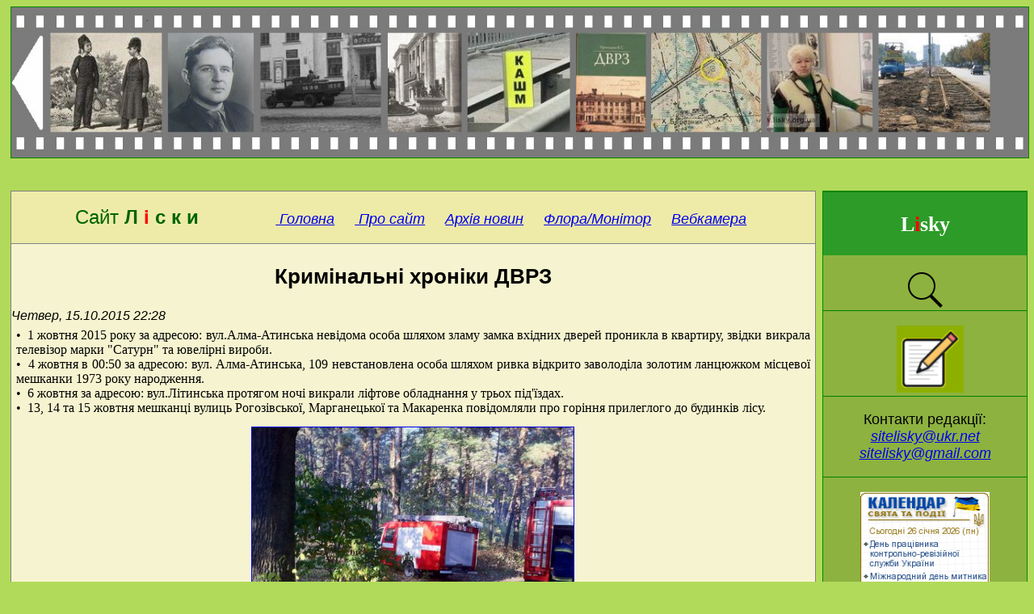

--- FILE ---
content_type: text/html
request_url: http://lisky.org.ua/site/news/news2051.shtml
body_size: 21660
content:
<!DOCTYPE HTML PUBLIC "-//W3C//DTD HTML 4.01 Transitional//EN">
<html>
<head>
<meta http-equiv="Content-Type" content="text/html; charset=utf-8">
<title>Кримінальні хроніки ДВРЗ.</title>
<meta http-equiv="cache-control" content="no-cache">
<meta name="Author" content="Borey"> 
<meta name="keywords" content="Київ, Дніпровський район">
<link rel="stylesheet" type="text/css" href="/site/design/style_arti.css">
<link rel="stylesheet" type="text/css" href="/site/design/style_cloud.css">
<link rel="stylesheet" type="text/css" href="/site/design/rater.css">
<link rel="stylesheet" type="text/css" href="/site/design/callstyl.css">

<script type="text/javascript">

  var _gaq = _gaq || [];
  _gaq.push(['_setAccount', 'UA-34310011-1']);
  _gaq.push(['_setDomainName', 'lisky.org.ua']);
  _gaq.push(['_trackPageview']);

  (function() {
    var ga = document.createElement('script'); ga.type = 'text/javascript'; ga.async = true;
    ga.src = ('https:' == document.location.protocol ? 'https://ssl' : 'http://www') + '.google-analytics.com/ga.js';
    var s = document.getElementsByTagName('script')[0]; s.parentNode.insertBefore(ga, s);
  })();

</script>


<script type="text/javascript" src="../js/jquery-1.6.2.min.js"></script> 
<script type="text/javascript" src="/webusers/votes/rater.js"></script>
<script type="text/javascript" src="../js/news.js"></script>
<script type="text/javascript" src="../js/detect.js"></script>
<script type="text/javascript" src="../js/img_resizer.js"></script>
<script type="text/javascript" src="../js/style_set.js"></script>
</head>

<body>

<div class=main>

 <div class=top>
 <html>
<head>
<meta charset="utf-8">
<title>Тег AREA. Top_232</title>
</head>
<body>

<div class="panorama">
<div align="center">
<img src="http://lisky.org.ua/site/imgs/panorama232.jpg" style="width:100%;" usemap="#map_top">
<map name="map_top">
<area coords="192,32,6,120" shape="rect" href="http://lisky.org.ua/site/news/tagspano231.shtml" target="_self" title="Попередня фотострічка">
<area coords="200,28,1300,160" shape="rect" href="http://lisky.org.ua/site/news/tagspano232.shtml" target="_self" title="Натисніть, щоб відібрати замітки з фотострічки">
</map>
</div>
</div>

</body>
</html>

 </div>

 <div class="spacer">
 </div>

 <div class=menu_L1>
 <div class=menu_logo>
<center>
<h3 class="Logo"><font color="white">Lisky</font></h3>
</center>
</div>


  <div class=menu_L2>
  
<MAP NAME="camera">
<AREA  COORDS="0,0,110,65" href="http://lisky.org.ua/site/news/news1005.shtml" title="Анонс першої на ДВРЗ веб-камери"> 
<AREA  COORDS="0,75,45,110" href="http://lisky.org.ua/site/news/video.shtml" title="Фотознімки"> 
<AREA  COORDS="55,75,110,110" href="http://lisky.org.ua/site/news/vflow.shtml" title="Відеоролики"> 
</MAP>

<!--- 
<map name="map_L2-1">
<area shape="rect" coords="1,1,84,99" href="http://dnipr.kievcity.gov.ua/" target="_blank" title="Дніпровська в м.Києві РДА">
<area shape="rect" coords="87,3,165,96" href="http://1551.gov.ua/" target="_blank" title="Контактний центр 1551">
<area shape="rect" coords="5,103,166,160" href="http://khomenko.kiev.ua/" target="_blank" title="Віктор Хоменко">
</map>
-->

<!--- 
<div align="center">
<font face='Arial' size='+1'><i><b>Проекти:</b></i></font>
</div>
-->

<!--- 
<img src="http://lisky.org.ua/site/imgs/webcamera.jpg" width="108" height="100" USEMAP="#camera" alt="Вебкамера №1, ДВРЗ" title="Вебкамера №1, ДВРЗ" style="margin:4px;" border="0"></a>
<br>
-->

<!--- 
<br>
<div align="center">
<font face="Arial" color="#FFFFFF" size="+1"><a href="http://lisky.org.ua/arti/_floraua.html" target="_blank"><b>Флора ДВРЗ</b></a></font>
</div>
-->

<br>
<div align="center">
<font face='Arial'><i>
<a href="http://lisky.org.ua/site/news/search.shtml" title="Пошук по сайту"><img src="http://lisky.org.ua/site/imgs/find50.png"></a> 
</i>
</font>
</div>

 <p>
 <br>
 <font face='Arial'>&nbsp;&nbsp;
 <i>
 <a href="http://lisky.org.ua/site/news/news1696.shtml" title="Гостьова книга"><img src="http://lisky.org.ua/site/imgs/gtest5.png"></a> 
 </i>
 </font>
 </p>

<p>
<br>
<font face='Arial' size="+1">
Контакти редакції:
<br>
<i>
<a href="mailto:sitelisky@ukr.net">sitelisky@ukr.net</a> 
<br>
<a href="mailto:sitelisky@gmail.com">sitelisky@gmail.com</a> 
</i>
</font>
</p>

<br>

<p>
<br>
<a href="https://www.dilovamova.com/" target="_blank"><img width=160 height=250 border=0 alt="Святковий календар. Спілкуємося українською мовою" title="Святковий календар. Спілкуємося українською мовою" src="http://img.lisky.org.ua/informer.png"></a>
<br><br>
<!-- button calendar.interesniy.kiev.ua start --> 
<!--
<a href="http://calendar.interesniy.kiev.ua" target="_blank"><img src="http://calendar.interesniy.kiev.ua/CalendarDayHandler.ashx" width="160" height="260" border="0" alt="Киевский календарь" /></a>
<br><br>
--> 
<!-- button calendar.interesniy.kiev.ua end --> 
</p>

<div id="eXTReMe">
<p>
<a href="http://extremetracking.com/open?login=lisky"><img class="menu2_img" src="http://t1.extreme-dm.com/i.gif" style="border: 0;" height="40" width="40" id="EXim" alt="eXTReMe Tracker"></a>
<script type="text/javascript"><!--
EXref="";top.document.referrer?EXref=top.document.referrer:EXref=document.referrer;//-->
</script><script type="text/javascript">
<!--
var EXlogin='lisky' // Login
var EXvsrv='s10' // VServer
EXs=screen;EXw=EXs.width;navigator.appName!="Netscape"?
EXb=EXs.colorDepth:EXb=EXs.pixelDepth;EXsrc="src";
navigator.javaEnabled()==1?EXjv="y":EXjv="n";
EXd=document;EXw?"":EXw="na";EXb?"":EXb="na";
EXref?EXref=EXref:EXref=EXd.referrer;
EXd.write("<img "+EXsrc+"=http://e1.extreme-dm.com",
"/"+EXvsrv+".g?login="+EXlogin+"&amp;",
"jv="+EXjv+"&amp;j=y&amp;srw="+EXw+"&amp;srb="+EXb+"&amp;",
"l="+escape(EXref)+" height=1 width=1>");
//-->
</script><noscript><div id="neXTReMe"><img height="1" width="1" alt=""
src="http://e1.extreme-dm.com/s10.g?login=lisky&amp;j=n&amp;jv=n">
</div></noscript>
</p>
</div>

  </div>

  <div class=menu_tag_container>

   <div class=menu_tag_cloud>
   
<div id="legend">
<h3 class="Tagbar"><font face="Arial" color="Black">Хмарка тегів:</font>  
	<a href="" title="Теги- це ключові слова.
Більший шрифт: - більше згадувань. 
Яскравіший колір: - свіжіші згадування.">?</a></h3>
</div>
<div class="cloud">

<font face='Arial'><a class=s18 href="http://lisky.org.ua/site/news/tags1.shtml" style='color:#FF0000'>Iсторія</a>
<a class=s16 href="http://lisky.org.ua/site/news/tags2.shtml" style='color:#A9A9A9'>Made in Ukraine</a>
<a class=s32 href="http://lisky.org.ua/site/news/tags3.shtml" style='color:#FF0000'>Історія Києва</a>
<a class=s28 href="http://lisky.org.ua/site/news/tags4.shtml" style='color:#A9A9A9'>Анонси</a>
<a class=s24 href="http://lisky.org.ua/site/news/tags5.shtml" style='color:#FF0000'>Бібліотека</a>
<a class=s28 href="http://lisky.org.ua/site/news/tags6.shtml" style='color:#FF0000'>Березняки</a>
<a class=s16 href="http://lisky.org.ua/site/news/tags7.shtml" style='color:#FF7F50'>Будівлі ДВРЗ</a>
<a class=s20 href="http://lisky.org.ua/site/news/tags8.shtml" style='color:#FF0000'>Відео</a>
<a class=s16 href="http://lisky.org.ua/site/news/tags9.shtml" style='color:#FF7F50'>Гумор</a>
<a class=s20 href="http://lisky.org.ua/site/news/tags10.shtml" style='color:#FF0000'>Діти</a>
<a class=s14 href="http://lisky.org.ua/site/news/tags11.shtml" style='color:#A9A9A9'>Дарницький вагоноремонтник</a>
<a class=s16 href="http://lisky.org.ua/site/news/tags12.shtml" style='color:#FF6347'>ДТП</a>
<a class=s28 href="http://lisky.org.ua/site/news/tags13.shtml" style='color:#FF6347'>Екологія</a>
<a class=s16 href="http://lisky.org.ua/site/news/tags14.shtml" style='color:#A9A9A9'>Економіка</a>
<a class=s24 href="http://lisky.org.ua/site/news/tags15.shtml" style='color:#FF6347'>ЖКГ</a>
<a class=s18 href="http://lisky.org.ua/site/news/tags16.shtml" style='color:#A9A9A9'>Завод</a>
<a class=s16 href="http://lisky.org.ua/site/news/tags17.shtml" style='color:#FF6347'>Запит до влади</a>
<a class=s14 href="http://lisky.org.ua/site/news/tags18.shtml" style='color:#A9A9A9'>Земля</a>
<a class=s16 href="http://lisky.org.ua/site/news/tags19.shtml" style='color:#FF0000'>Київські музеї</a>
<a class=s20 href="http://lisky.org.ua/site/news/tags20.shtml" style='color:#A9A9A9'>Клуб</a>
<a class=s14 href="http://lisky.org.ua/site/news/tags21.shtml" style='color:#A9A9A9'>Коронавірус</a>
<a class=s16 href="http://lisky.org.ua/site/news/tags22.shtml" style='color:#A9A9A9'>Кримінальні хроніки</a>
<a class=s14 href="http://lisky.org.ua/site/news/tags23.shtml" style='color:#FFA07A'>Кулінарні рецепти</a>
<a class=s16 href="http://lisky.org.ua/site/news/tags24.shtml" style='color:#A9A9A9'>Ліс</a>
<a class=s20 href="http://lisky.org.ua/site/news/tags25.shtml" style='color:#A9A9A9'>Місцеві депутати</a>
<a class=s14 href="http://lisky.org.ua/site/news/tags26.shtml" style='color:#A9A9A9'>Міська електричка</a>
<a class=s14 href="http://lisky.org.ua/site/news/tags27.shtml" style='color:#808080'>Магазини</a>
<a class=s14 href="http://lisky.org.ua/site/news/tags28.shtml" style='color:#A9A9A9'>Малюнки</a>
<a class=s16 href="http://lisky.org.ua/site/news/tags29.shtml" style='color:#808080'>Медицина</a>
<a class=s22 href="http://lisky.org.ua/site/news/tags30.shtml" style='color:#A9A9A9'>Оголошення</a>
<a class=s16 href="http://lisky.org.ua/site/news/tags31.shtml" style='color:#A9A9A9'>ОСББ</a>
<a class=s14 href="http://lisky.org.ua/site/news/tags32.shtml" style='color:#A9A9A9'>ОСН</a>
<a class=s16 href="http://lisky.org.ua/site/news/tags33.shtml" style='color:#A9A9A9'>Пишуть читачі</a>
<a class=s18 href="http://lisky.org.ua/site/news/tags34.shtml" style='color:#A9A9A9'>Політика</a>
<a class=s18 href="http://lisky.org.ua/site/news/tags35.shtml" style='color:#FF7F50'>Робота</a>
<a class=s24 href="http://lisky.org.ua/site/news/tags36.shtml" style='color:#FF0000'>Російсько-українська війна</a>
<a class=s16 href="http://lisky.org.ua/site/news/tags37.shtml" style='color:#A9A9A9'>Самоорганізація</a>
<a class=s20 href="http://lisky.org.ua/site/news/tags38.shtml" style='color:#FF6347'>Спорт</a>
<a class=s14 href="http://lisky.org.ua/site/news/tags39.shtml" style='color:#A9A9A9'>Суботник</a>
<a class=s14 href="http://lisky.org.ua/site/news/tags40.shtml" style='color:#A9A9A9'>Таланти ДВРЗ</a>
<a class=s24 href="http://lisky.org.ua/site/news/tags41.shtml" style='color:#FF0000'>Транспорт</a>
<a class=s18 href="http://lisky.org.ua/site/news/tags42.shtml" style='color:#FFA07A'>Флора ДВРЗ</a>
<a class=s16 href="http://lisky.org.ua/site/news/tags43.shtml" style='color:#FF0000'>Фото</a>
<a class=s16 href="http://lisky.org.ua/site/news/tags44.shtml" style='color:#A9A9A9'>ЧП</a>
<a class=s20 href="http://lisky.org.ua/site/news/tags45.shtml" style='color:#FF0000'>Школа</a>
<a class=s30 href="http://lisky.org.ua/site/news/tags46.shtml" style='color:#FF0000'>Ярмарок</a>
<a class=s14 href="http://lisky.org.ua/site/news/tags47.shtml" style='color:#FF7F50'>Мовний блог</a>
</font>

</div>

   </div>

   <div class=menu_copyright>
   <font face="Arial" color="Black">
</font>

   </div>

  </div>
 </div>

<div class=news>
 <div class=bar>
 <p class="BAR0">
<br>

<font face='Arial' size='+2'>
<font color="#006400">Сайт <b>Л</font> <font color="#FF0000">і</font><font color="#006400"> с к и </b></font>
&nbsp;&nbsp;&nbsp;&nbsp;&nbsp;&nbsp;&nbsp;&nbsp;&nbsp;&nbsp;&nbsp;&nbsp;</font>

<i>
<font face='Arial' size='+1' color='#NNNNNN'>
<a href="http://lisky.org.ua" title="Перейти на головну сторінку сайту">&nbsp;Головна</a>&nbsp;
&nbsp;&nbsp;&nbsp;<a href="http://lisky.org.ua/arti/prosite.html" title="Інформація про сайт">&nbsp;Про сайт</a>&nbsp;
&nbsp;&nbsp;&nbsp;<a href="http://lisky.org.ua/site/news/arhinews.shtml" title="Архів новин сайту">Архів новин</a>&nbsp;
&nbsp;&nbsp;&nbsp;<a href="http://lisky.org.ua/site/news/news2299.shtml" title="Флора ДВРЗ. Монітор розквітання рослин">Флора/Монітор</a>&nbsp;
&nbsp;&nbsp;&nbsp;<a href="http://lisky.org.ua/site/news/news1005.shtml" title="Вебкамера сайту 'Ліски'">Вебкамера</a>&nbsp;
</i>
</font>
<br>
<br>
</p>

 </div>
 <div id="news_query2">
 <!-- (!!!) Place here article datafile     -->
 <!-- $DATE  470347cd2af9e77fcb4f25a4b26701ce 15.10.2015 22:28 --> 
<!-- $TITLE f8212fc11b66cefcaca5dcf1b9474299 
<div class="news_img_box" style="float:left; width:160px; height:162px; margin:6px; border:yes; overflow:hidden;">
<a href="http://lisky.org.ua/site/news/news2051.shtml" target="_self"><img class="news_img" src="http://img.lisky.org.ua/i2051_00ss.jpg" width="160" height="133" alt="Кримінальні хроніки ДВРЗ" title="Кримінальні хроніки ДВРЗ" style="display: block; margin-left:auto; margin-right:auto; text-align: center;" border="1"></a></div>
&nbsp;&nbsp;
<font face='Arial'><b>Кримінальні хроніки ДВРЗ.
</b></font>&nbsp;
<font face='Verdana'>
Протягом перших двох тижнів жовтня мешканці київського мікрорайону ДВРЗ потерпали від квартирних 
злодіїв та вуличних грабіжників, повідомляли про лісові пожежі, зривали агітаційні матеріали кандидатів 
у депутати та спостерігали, як представники теперішніх і майбутніх депутатів чубляться за право 
встановити ще один дитячий майданчик. Про ці, та інші події - у черговій замітці "Кримінальні хроніки".
</font> -->
<!-- $TAGS c29ba0f35fde7e890f2949933cddc366 Кримінальні хроніки -->

<?php
include ("artifunc.php");
topmenu();
?>

<div align="center">
<h3><font face='Arial'>Кримінальні хроніки ДВРЗ</font></h3>
</div>

<font face='Arial'>
<i>Четвер, 15.10.2015&nbsp;22:28&nbsp;&nbsp;&nbsp;
</i>
</font>

<br>

<p>
<font face='Verdana'>
•&nbsp;
1 жовтня 2015 року за адресою: вул.Алма-Атинська невідома особа шляхом зламу замка 
вхідних дверей проникла в квартиру, звідки викрала телевізор марки "Сатурн" та ювелірні вироби.  
<br>•&nbsp;
4 жовтня в 00:50 за адресою: вул. Алма-Атинська, 109 невстановлена особа шляхом ривка 
відкрито заволоділа золотим ланцюжком місцевої мешканки 1973 року народження.
<br>•&nbsp;
6 жовтня за адресою: вул.Літинська протягом ночі викрали ліфтове обладнання у трьох під'їздах.
<br>•&nbsp;
13, 14 та 15 жовтня мешканці вулиць Рогозівської, Марганецької та Макаренка повідомляли 
про горіння прилеглого до будинків лісу. 
</font>
</p>

<div align="center">
<a href="http://img.lisky.org.ua/i2051_01.jpg" target="_blank"><img class="arti1_img" src="http://img.lisky.org.ua/i2051_01s.jpg" alt="Пожежа в лісі ДВРЗ" title="Пожежа в лісі ДВРЗ" style="margin:8px;" border="1"></a>
<br><font face="Arial"><i>
Фото зі сторінки
<a href="http://vk.com/dvrz_kiev?z=photo-1057903_385185062%2Fwall-1057903_7425" target="_blank">
ВКонтакте ДВРЗ</a>
</i></font>
</div>

<p>
<font face='Verdana'>
•&nbsp;
8 жовтня двоє місцевих мешканців 1992 та 1995 років народження зривали зі стовпів агітаційні плакати 
кандидата в депутати Київради Філозофа Микити Леонідовича (партія "Солідарність"). За поясненням  
хлопців, вони робили це з метою здачі паперу в макулатуру. 
<br>•&nbsp;
13 жовтня  о 10 годині за адресою: вул.Алма-Атинська, 4 виник конфлікт між помічницею депутата 
Київради Олександра Міщенка та кандидатом в депутати від партії "Єдність". Останній, на думку помічниці, 
незаконно та без дозволу встановлював дитячий майданчик на зеленій зоні.
</font>
</p>

<br>

<p class="C0">
<font face='Arial'>
<i>
&nbsp;&nbsp;
Схожі публікації на сайті "Ліски" можна знайти за тегом 
<a class="s20" href="http://lisky.org.ua/site/news/tags22.shtml" target="_self"><b>"Кримінальні хроніки"</b></a>.
</i>
</font>
</p>

  <div class="rater_1">
  <br>
<div align="center">


 <div id="rater">
  <div class="box1">
   <div class="No">
    <div class='down'><a href="" class="vote" id="a2051" name="down" title='Нi'>
    0</a>
    </div>
   </div>
   <div class="Yes">
    <div class='up'><a href="" class="vote" id="c2051" name="up" title='Так'>
    5</a>
    </div>
   </div>
   <div class='box2'>Вам була корисна ця стаття?
   </div>
  </div>
 </div>

</div>

  </div>
 </div>
</div>

<div class="spacer">
</div>

<div class=bottom_container>
 <div class=bottom_comments>
 <!-- (!!!) Place here NUMBER of the article datafile     -->
 <table width='100%' cellspacing='4' cellpadding='2' border='0'><tr><td><br></td></tr><tr><td><p class=A0><font face='Arial' color='#FF0000'>Катя</font><font face='Arial'>&nbsp;&nbsp;18.10.2015 12:44 <br><font face='Arial' color='#NNNNNN'>Андрей,не вижу ничего смешного... Лучше никак,чем как попало! Безопасность детей в первую очередь,а амбиции таких липовых кандидатов нужно пресекать сразу. А помощница молодец,побольше бы таких ответственных людей!</font></td></tr><tr><td align='left'></td></tr><tr><td><p class=A0><font face='Arial' color='#FF0000'>Andrii</font><font face='Arial'>&nbsp;&nbsp;16.10.2015 17:48 <br><font face='Arial' color='#NNNNNN'>Рассмешило ))))   "13 жовтня о 10 годині за адресою: вул.Алма-Атинська, 4 виник конфлікт між помічницею депутата Київради Олександра Міщенка та кандидатом в депутати від партії "Єдність". Останній, на думку помічниці, незаконно та без дозволу встановлював дитячий майданчик на зеленій зоні."<br></font></td></tr><tr><td align='left'></td></tr></table><p class=A0><FORM ACTION="http://lisky.org.ua/webusers/comma/comma.php?cmode=2&clink=2051" name="callform" METHOD="POST" class="form">
<div align="center">

<font face='Arial' size='+2'>Можете додати свій коментар</font>
<a name="form_input"></a> 
<br>

<div class='captcha'>
<img onclick='reload()' src='/webusers/comma/ramkamal.php' alt=''> 
</div>

<i><font face='Arial'>Щоб змінити слово на інше (якщо букви важко розпізнати), клацніть на малюнку</font></i>

<br>
<br>

<table border=0 cellpadding=6 cellspacing=4 bgcolor='#F5F5F5'>
<tr valign=top><td>
<font face='Arial'>Ваше ім'я:&nbsp;&nbsp;</font><input type=text class=text name="cname" size='20' maxlength=20>
&nbsp;&nbsp;&nbsp;&nbsp;&nbsp;&nbsp;<font face='Arial'>Слово з малюнка:</font>&nbsp;&nbsp;<input type=text class=text name="cchar" size='3' maxlength=4>
<br>
<br>
<font face='Arial'>Коментар (до 1000 символів, тільки текст, гіперпосилання недопустимі):</font><br>
<textarea class=text name="ctext" cols=76 rows=6></textarea>
</td></tr>
<tr><td style="padding:6px 6px;" align='center'>
<INPUT TYPE="SUBMIT" class="b1" VALUE="Відправити"> 
</td>
</tr>
</table>
</form>

</div>

 </div>
</div>

<div class=bottom_copyright>
</div>

<div class="spacer">
</div>

</div>
</body>
</html>
